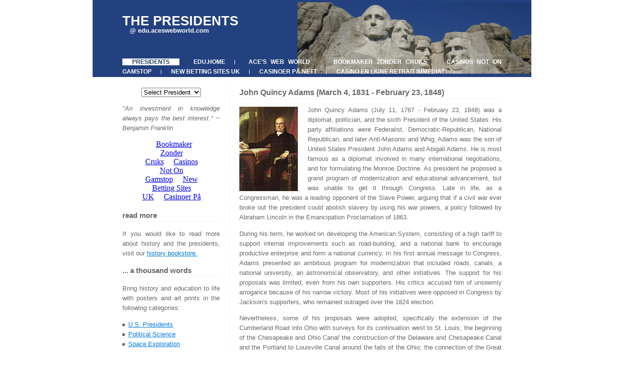

--- FILE ---
content_type: text/html; charset=utf-8
request_url: https://www.aceswebworld.com/edu-sub/adams_john_quincy.html
body_size: 4811
content:
<!DOCTYPE html PUBLIC "-//W3C//DTD XHTML 1.0 Strict//EN" "http://www.w3.org/TR/xhtml1/DTD/xhtml1-strict.dtd"><html xmlns="http://www.w3.org/1999/xhtml"><head>
<title>John Quincy Adams, Sixth President of the United States</title>
	<link rel="canonical" href="https://aceswebworld.com/edu-sub/adams_john_quincy.html" />
<meta name="ROBOTS" content="ALL"/>
<meta name="keywords" content="John Quincy Adams ,biography,profile,bio,books,pictures,history,quotes"/>
<meta name="description" content="John Quincy Adams, 6th President of the U.S.  - a biographical profile of the American President, along with quotes, reference sources, related books, pictures and prints."/>
<meta http-equiv="Content-Type" content="text/html; charset=utf-8"/>
<link rel="SHORTCUT ICON" href="../edu-sub/favicon_franklin.ico"/>
<link href="../edu-sub/presidents.css" rel="stylesheet" type="text/css"/>
</head>
<body>
<div id="header" align="left">
	<h1>The Presidents</h1>
	<h2>@ edu.aceswebworld.com</h2>
</div>
<div id="menu">
	<ul>
		<li><a href="../edu-sub/presidents.html" class="active">Presidents</a></li>
		<li><a href="../edu-sub/index_html.html">Edu.Home</a></li>
		
		<li><a href="/">Ace&#39;s Web World</a></li>
	<li><a href="https://arch-lokaal.nl/">Bookmaker Zonder Cruks</a></li><li><a href="https://gdalabel.org.uk/">Casinos Not On Gamstop</a></li><li><a href="https://thedabbler.co.uk/">New Betting Sites UK</a></li><li><a href="https://norskpoker.com/casino">Casinoer På Nett</a></li><li><a href="https://tsahal.fr/">Casino En Ligne Retrait Immédiat</a></li></ul>
</div>
<div id="content">
	<div id="columnA">
		<h2>John Quincy Adams (March 4, 1831 - February 23, 1848)</h2>
		<!-- BIO -->
<p><img src="../edu-sub/tn_jqadams.JPG" width="120" height="173" border="0" alt="John Quincy Adams" class="left"/>John Quincy Adams (July 11, 1767 - February 23, 1848) was a diplomat, politician, and the sixth President of the United States. His party affiliations were Federalist, Democratic-Republican, National Republican, and later Anti-Masonic and Whig. Adams was the son of United States President John Adams and Abigail Adams. He is most famous as a diplomat involved in many international negotiations, and for formulating the Monroe Doctrine. As president he proposed a grand program of modernization and educational advancement, but was unable to get it through Congress. Late in life, as a Congressman, he was a leading opponent of the Slave Power, arguing that if a civil war ever broke out the president could abolish slavery by using his war powers, a policy followed by Abraham Lincoln in the Emancipation Proclamation of 1863.</p>
<p>During his term, he worked on developing the American System, consisting of a high tariff to support internal improvements such as road-building, and a national bank to encourage productive enterprise and form a national currency. In his first annual message to Congress, Adams presented an ambitious program for modernization that included roads, canals, a national university, an astronomical observatory, and other initiatives. The support for his proposals was limited, even from his own supporters. His critics accused him of unseemly arrogance because of his narrow victory. Most of his initiatives were opposed in Congress by Jackson&#39;s supporters, who remained outraged over the 1824 election.</p>
<p>Nevertheless, some of his proposals were adopted, specifically the extension of the Cumberland Road into Ohio with surveys for its continuation west to St. Louis; the beginning of the Chesapeake and Ohio Canal&#39; the construction of the Delaware and Chesapeake Canal and the Portland to Louisville Canal around the falls of the Ohio; the connection of the Great Lakes to the Ohio River system in Ohio and Indiana; and the enlargement and rebuilding of the Dismal Swamp Canal in North Carolina.¹</p>
		<h2>Quotes</h2>
		<i>&#34;If your actions inspire others to dream more, learn more, do more and become more, you are a leader.&#34;</i>
		<br/><i>&#34;Patience and perseverance have a magical effect before which difficulties disappear and obstacles vanish.&#34;</i><br/>
		<br/><i>&#34;Always vote for principle, though you may vote alone, and you may cherish the sweetest reflection that your vote is never lost.&#34;</i><br/>
		<br/><i>&#34;Posterity: you will never know how much it has cost my generation to preserve your freedom. I hope you will make good use of it.&#34;</i><br/>
		<h2>Noteworthy Sites</h2>
		<ul class="list2">
			<li><a href="https://en.wikipedia.org/wiki/John_Quincy_Adams">¹ John Quincy Adams  - Wikipedia, the free encyclopedia</a></li>
			<li><a href="https://www.amazon.com/gp/redirect.html?ie=UTF8&amp;location=http%3A%2F%2Fwww.amazon.com%2Fs%3Fie%3DUTF8%26x%3D11%26ref%255F%3Dnb%255Fss%255Fb%26y%3D17%26field-keywords%3DJohn%2520Quincy%2520Adams%26url%3Dsearch-alias%253Dstripbooks&amp;tag=aceshomepage03&amp;linkCode=ur2&amp;camp=1789&amp;creative=390957">Books on John Quincy Adams</a><img src="../e/ir-t-aceshomepage03-l-ur2-o-1.jpg" width="1" height="1" border="0" alt="" style="border:none !important; margin:0px !important;"/></li>
			<li><a class="APCAnchor" href="http://affiliates.allposters.com/link/redirect.asp?AID=40039&amp;PSTID=1&lt;ID=5&amp;lang=1&amp;startat=http%3A%2F%2Fwww%2Eallposters%2Ecom%2F%2Dst%2FJohn%2DQuincy%2DAdams%2DPosters%5Fc18734%5F%2Ehtm">John Quincy Adams Posters &amp; Prints</a></li>
			<li><a href="https://www.whitehouse.gov/history/presidents/">Biography of John Quincy Adams</a></li>
			<li><a href="http://millercenter.virginia.edu/academic/americanpresident/jqadams">Essays on John Quincy Adams and His Administration</a></li>
			<li><a href="http://www.ipl.org/div/potus/jqadams.html">POTUS: John Quincy Adams</a></li>
		</ul>
	<p>
	</p></div>
	<div id="columnB">
<p>
</p><center>
<form action="/">
<select name="newurl" onchange="menu_goto(this.form)">
<option value="" selected="selected">Select President</option>
<option value="/washington.html">Washington</option>
<option value="/adams_john.html">Adams, John</option>
<option value="/jefferson.html">Jefferson</option>
<option value="/madison.html">Madison</option>
<option value="/monroe.html">Monroe</option>
<option value="" disabled="disabled">Adams, John Q.</option>
<option value="/jackson.html">Jackson</option>
<option value="/van_buren.html">Van Buren</option>
<option value="/harrison_wh.html">Harrison, W.H.</option>
<option value="/tyler.html">Tyler</option>
<option value="/polk.html">Polk</option>
<option value="/taylor.html">Taylor</option>
<option value="/fillmore.html">Fillmore</option>
<option value="/pierce.html">Pierce</option>
<option value="/buchanan.html">Buchanan</option>
<option value="/lincoln.html">Lincoln</option>
<option value="/johnson_andrew.html">Johnson, Andrew</option>
<option value="/grant.html">Grant</option>
<option value="/hayes.html">Hayes</option>
<option value="/garfield.html">Garfield</option>
<option value="/arthur.html">Arthur</option>
<option value="/cleveland.html">Cleveland</option>
<option value="/harrison_b.html">Harrison, Benj.</option>
<option value="" disabled="disabled">Cleveland</option>
<option value="/mckinley.html">McKinley</option>
<option value="/roosevelt_theo.html">Roosevelt, Theo</option>
<option value="/taft.html">Taft</option>
<option value="/wilson.html">Wilson</option>
<option value="/harding.html">Harding</option>
<option value="/coolidge.html">Coolidge</option>
<option value="/hoover.html">Hoover</option>
<option value="/fdr.html">Roosevelt, F.D.</option>
<option value="/truman.html">Truman</option>
<option value="/eisenhower.html">Eisenhower</option>
<option value="/kennedy.html">Kennedy</option>
<option value="/johnson_lbj.html">Johnson, L.B.</option>
<option value="/nixon.html">Nixon</option>
<option value="/ford.html">Ford</option>
<option value="/carter.html">Carter</option>
<option value="/reagan.html">Reagan</option>
<option value="/bush_ghwb.html">Bush, G.H.W.</option>
<option value="/clinton.html">Clinton</option>
<option value="/bush_gwb.html">Bush, G.W.</option>
<option value="/obama.html">Obama</option>
</select>
</form>
</center>
<p>
	<i>&#34;An investment in knowledge always pays the best interest.&#34; ~ Benjamin Franklin</i>
</p><p>
</p><center>	
<iframe src="../e/cm-t-aceshomepage03-o-1-p-21-l-ur1-category-kindle-banner-1SXH1NWCPDHK3NRJC7R2-f-ifr_ext_iframe.html" width="125" height="125" scrolling="no" border="0" marginwidth="0" style="border:none;" frameborder="0"></iframe>
</center>	 
<p></p>
		<h3>read more</h3>
		<p>If you would like to read more about history and the presidents, visit our <a href="../edu-sub/history_bookstore.html" target="_blank" title="History Bookstore">history bookstore.</a><br/></p>
		<h3>... a thousand words</h3>
		<p>Bring history and education to life with posters and art prints in the following categories:</p>
		<ul class="list1">
			<li><a class="APCAnchor" href="http://affiliates.allposters.com/link/redirect.asp?aid=40039&amp;c=c&amp;search=12543" target="_blank" title="President Posters">U.S. Presidents</a></li>
			<li><a class="APCAnchor" href="http://affiliates.allposters.com/link/redirect.asp?aid=40039&amp;c=c&amp;search=13410" target="_blank" title="Political Posters">Political Science</a></li>
			<li><a class="APCAnchor" href="http://affiliates.allposters.com/link/redirect.asp?aid=40039&amp;c=c&amp;search=19609" target="_blank" title="Space Exploration Posters">Space Exploration</a></li>
			<li><a class="APCAnchor" href="http://affiliates.allposters.com/link/redirect.asp?aid=40039&amp;c=c&amp;search=13409" target="_blank" title="Literary Posters">Literature</a></li>
			<li><a class="APCAnchor" href="http://affiliates.allposters.com/link/redirect.asp?aid=40039&amp;c=c&amp;search=53349" target="_blank" title="Military &amp; Warfare Posters">Military &amp; Warfare</a></li>
			<li><a class="APCAnchor" href="http://affiliates.allposters.com/link/redirect.asp?aid=40039&amp;c=c&amp;search=50150" target="_blank" title="Geography Posters">Geography</a></li>
			<li><a class="APCAnchor" href="http://affiliates.allposters.com/link/redirect.asp?aid=40039&amp;c=c&amp;search=8326" target="_blank" title="Activists Posters">Activists</a></li>
			<li><a class="APCAnchor" href="http://affiliates.allposters.com/link/redirect.asp?aid=40039&amp;c=c&amp;search=7232" target="_blank" title="Science Posters">Science</a></li>
			<li><a class="APCAnchor" href="http://affiliates.allposters.com/link/redirect.asp?aid=40039&amp;c=c&amp;search=13094" target="_blank" title="Educational Posters">Educational</a></li>
		</ul>
		<p>
		<i>&#34;To read without reflecting is like eating without digesting.&#34; ~ Edmund Burke</i>
		</p><p><br/>
		</p>
	</div>
</div>
<div style="text-align:center"><h2>Internet highlights</h2><ul style="list-style:none;padding-left:0"><li><a href="https://operazionematogrosso.org/">Migliori Casino Online</a></li><li><a href="https://buyshares.co.uk/casinos-not-on-gamstop-uk">Casinos Not On Gamstop</a></li><li><a href="https://www.thebrexitparty.org/">Casinos Not On Gamstop</a></li><li><a href="https://nva.org.uk/">Non Gamstop Casinos</a></li><li><a href="https://www.haut-couserans.com/">Meilleur Casino En Ligne Français</a></li><li><a href="https://www.numaparis.com/">Meilleur Casino En Ligne</a></li><li><a href="https://visitfortwilliam.co.uk/">Gambling Sites Not On Gamstop</a></li><li><a href="https://tescobagsofhelp.org.uk/">Gambling Sites Not On Gamstop</a></li><li><a href="https://www.face-online.org.uk/">Non Gamstop Casinos</a></li><li><a href="https://www.estoril-portugal.com/">Melhores Casinos Online</a></li><li><a href="https://www.unsdgadvocates.org/">Online Casino Canada</a></li><li><a href="https://www.ukbimalliance.org/">Non Gamstop Casinos UK</a></li><li><a href="https://www.clintoncards.co.uk/">Non Gamstop Casinos UK</a></li><li><a href="https://www.clown-bar-paris.fr/">Meilleur Casino En Ligne</a></li><li><a href="https://www.voyance-esoterisme.com/">Meilleur Casino En Ligne Avis</a></li><li><a href="https://uk-sobs.org.uk/">Sites Not On Gamstop</a></li><li><a href="https://epik.org.uk/">Non Gamstop Casinos</a></li><li><a href="https://techweekeurope.co.uk/">UK Online Casinos Not On Gamstop</a></li><li><a href="https://www.liceoeconomicosociale.it/">Migliori Siti Scommesse</a></li><li><a href="https://www.marathondessables.co.uk/">Non Gamstop Casinos UK</a></li><li><a href="https://www.london-irish.com/">Non Gamstop Casinos</a></li><li><a href="https://www.londoncollections.co.uk/">UK Betting Sites List</a></li><li><a href="https://www.startupbritain.org/slot-sites-uk/">Online Slots UK</a></li><li><a href="https://www.charitydigitalnews.co.uk/casinos-not-on-gamstop/">Non Gamstop Casino</a></li><li><a href="https://www.transpositions.co.uk/">Non Gamstop Casinos UK</a></li><li><a href="https://legvalue.eu/">Lista Casino Non Aams</a></li><li><a href="https://equipex-geosud.fr/">Crypto Casinos</a></li><li><a href="https://toots100.be/">Sites De Paris Sportifs Belgique</a></li><li><a href="https://www.progettoasco.it/">Mobile Casino</a></li><li><a href="https://www.gcca.eu/">Casino Non Aams Sicuri</a></li><li><a href="https://edp-dentaire.fr/">Meilleur Casino En Ligne 2026</a></li><li><a href="https://ps4france.com/">Bonus Casino En Ligne</a></li><li><a href="https://www.circuitocittadarte.it/">Recensioni Slot Sweet Bonanza</a></li><li><a href="https://the-drone.com/">Meilleur Casino En Ligne</a></li></ul></div><div id="footer">
	<p>	</p><p><script type="text/javascript">
now=new Date();
year=now.getFullYear(); 
</script>© Copyright 2003-<script type="text/javascript">
document.write(year);
</script> by Ace Toscano. All rights reserved.</p>
</div>

<script defer src="https://static.cloudflareinsights.com/beacon.min.js/vcd15cbe7772f49c399c6a5babf22c1241717689176015" integrity="sha512-ZpsOmlRQV6y907TI0dKBHq9Md29nnaEIPlkf84rnaERnq6zvWvPUqr2ft8M1aS28oN72PdrCzSjY4U6VaAw1EQ==" data-cf-beacon='{"version":"2024.11.0","token":"d2f3161fe3164bae9f6e6cf125865dde","r":1,"server_timing":{"name":{"cfCacheStatus":true,"cfEdge":true,"cfExtPri":true,"cfL4":true,"cfOrigin":true,"cfSpeedBrain":true},"location_startswith":null}}' crossorigin="anonymous"></script>
</body></html>

--- FILE ---
content_type: text/html; charset=utf-8
request_url: https://www.aceswebworld.com/e/cm-t-aceshomepage03-o-1-p-21-l-ur1-category-kindle-banner-1SXH1NWCPDHK3NRJC7R2-f-ifr_ext_iframe.html
body_size: 1854
content:
<!DOCTYPE html PUBLIC "-//W3C//DTD HTML 4.01 Transitional//EN"><html><head></head><body topmargin="0" leftmargin="0" marginheight="0" marginwidth="0"><div style="text-align: center;"><a href="https://arch-lokaal.nl/" style="padding: 5px 10px;">Bookmaker Zonder Cruks</a><a href="https://gdalabel.org.uk/" style="padding: 5px 10px;">Casinos Not On Gamstop</a><a href="https://thedabbler.co.uk/" style="padding: 5px 10px;">New Betting Sites UK</a><a href="https://norskpoker.com/casino" style="padding: 5px 10px;">Casinoer På Nett</a><a href="https://tsahal.fr/" style="padding: 5px 10px;">Casino En Ligne Retrait Immédiat</a></div> <map name="boxmap">   <area shape="rect" coords="13,113,112,125" href="https://www.amazon.com/gp/dra/info" target="_top" />   <area coords="0,0,10000,10000" href="https://www.amazon.com/gp/product/B008GFRE5A?&amp;tag=aceshomepage03&amp;camp=212709&amp;creative=384313&amp;linkCode=ur1&amp;adid=0Y5VZMN04PFMCXASE35X&amp;" target="_top" /> </map> <table width="125" height="125" border="0" cellspacing="0" cellpadding="0">  <tbody><tr><td>   <img src="../ext_iframe/images/G/01/kindle/associates/Associates-Banner-FireHD8.9-125x125.jpg" width="125" height="125" border="0" usemap="#boxmap"/>  </td></tr> </tbody></table> <script> function encodeStr(b) { return b && encodeURIComponent(b).replace(/&/g, "&").replace(/"/g, "&quot;").replace(/</g, "&lt;").replace(/>/g, "&gt;"); } document.write("<iframe src='http://s.amazon-adsystem.com/iu3?d=assoc-amazon.com&rP=" + encodeStr( (window.location != window.parent.location)  ? document.referrer : document.location ) + "&cB=" + Math.random() * 1E16 + "' width=1 height=1 frameborder=0 marginwidth=0 marginheight=0></iframe>"); </script> <script> function encodeStr(b) { return b && encodeURIComponent(b).replace(/&/g, "&").replace(/"/g, "&quot;").replace(/</g, "&lt;").replace(/>/g, "&gt;"); } function replaceTagUrls(allLinks) { var refRefurl = new RegExp("^http://.*(amazon|endless|myhabit|amazonwireless|javari|smallparts)\.(com|ca|co\.jp|de|fr|co\.uk|cn|it|es)/.*tag=.*linkcode=", "i");      var pageUrl = (window.location != window.parent.location) ? document.referrer: document.location; for (var i=0; i < allLinks.length; i++) { var href = new String(allLinks[i].href); var results; var tag_match; var newUrl; if (results = href.match(refRefurl)) { newUrl = href + "&ref-refURL=" + encodeStr(pageUrl); href = newUrl; allLinks[i].href = href; } } } function replaceAllURLs() { var allAHrefLinks = document.getElementsByTagName('a'); var allAreaHrefLinks = document.getElementsByTagName('area'); replaceTagUrls(allAHrefLinks); replaceTagUrls(allAreaHrefLinks); } replaceAllURLs(); </script>  <div style="text-align:center"><h2>Internet highlights</h2><ul style="list-style:none;padding-left:0"><li><a href="https://operazionematogrosso.org/">Migliori Casino Online</a></li><li><a href="https://buyshares.co.uk/casinos-not-on-gamstop-uk">Casinos Not On Gamstop</a></li><li><a href="https://www.thebrexitparty.org/">Casinos Not On Gamstop</a></li><li><a href="https://nva.org.uk/">Non Gamstop Casinos</a></li><li><a href="https://www.haut-couserans.com/">Meilleur Casino En Ligne Français</a></li><li><a href="https://www.numaparis.com/">Meilleur Casino En Ligne</a></li><li><a href="https://visitfortwilliam.co.uk/">Gambling Sites Not On Gamstop</a></li><li><a href="https://tescobagsofhelp.org.uk/">Gambling Sites Not On Gamstop</a></li><li><a href="https://www.face-online.org.uk/">Non Gamstop Casinos</a></li><li><a href="https://www.estoril-portugal.com/">Melhores Casinos Online</a></li><li><a href="https://www.unsdgadvocates.org/">Online Casino Canada</a></li><li><a href="https://www.ukbimalliance.org/">Non Gamstop Casinos UK</a></li><li><a href="https://www.clintoncards.co.uk/">Non Gamstop Casinos UK</a></li><li><a href="https://www.clown-bar-paris.fr/">Meilleur Casino En Ligne</a></li><li><a href="https://www.voyance-esoterisme.com/">Meilleur Casino En Ligne Avis</a></li><li><a href="https://uk-sobs.org.uk/">Sites Not On Gamstop</a></li><li><a href="https://epik.org.uk/">Non Gamstop Casinos</a></li><li><a href="https://techweekeurope.co.uk/">UK Online Casinos Not On Gamstop</a></li><li><a href="https://www.liceoeconomicosociale.it/">Migliori Siti Scommesse</a></li><li><a href="https://www.marathondessables.co.uk/">Non Gamstop Casinos UK</a></li><li><a href="https://www.london-irish.com/">Non Gamstop Casinos</a></li><li><a href="https://www.londoncollections.co.uk/">UK Betting Sites List</a></li><li><a href="https://www.startupbritain.org/slot-sites-uk/">Online Slots UK</a></li><li><a href="https://www.charitydigitalnews.co.uk/casinos-not-on-gamstop/">Non Gamstop Casino</a></li><li><a href="https://www.transpositions.co.uk/">Non Gamstop Casinos UK</a></li><li><a href="https://legvalue.eu/">Lista Casino Non Aams</a></li><li><a href="https://equipex-geosud.fr/">Crypto Casinos</a></li><li><a href="https://toots100.be/">Sites De Paris Sportifs Belgique</a></li><li><a href="https://www.progettoasco.it/">Mobile Casino</a></li><li><a href="https://www.gcca.eu/">Casino Non Aams Sicuri</a></li><li><a href="https://edp-dentaire.fr/">Meilleur Casino En Ligne 2026</a></li><li><a href="https://ps4france.com/">Bonus Casino En Ligne</a></li><li><a href="https://www.circuitocittadarte.it/">Recensioni Slot Sweet Bonanza</a></li><li><a href="https://the-drone.com/">Meilleur Casino En Ligne</a></li></ul></div><script defer src="https://static.cloudflareinsights.com/beacon.min.js/vcd15cbe7772f49c399c6a5babf22c1241717689176015" integrity="sha512-ZpsOmlRQV6y907TI0dKBHq9Md29nnaEIPlkf84rnaERnq6zvWvPUqr2ft8M1aS28oN72PdrCzSjY4U6VaAw1EQ==" data-cf-beacon='{"version":"2024.11.0","token":"d2f3161fe3164bae9f6e6cf125865dde","r":1,"server_timing":{"name":{"cfCacheStatus":true,"cfEdge":true,"cfExtPri":true,"cfL4":true,"cfOrigin":true,"cfSpeedBrain":true},"location_startswith":null}}' crossorigin="anonymous"></script>
</body></html><!-- autogen banner template v0.1311162852 -->

--- FILE ---
content_type: text/css
request_url: https://www.aceswebworld.com/edu-sub/presidents.css
body_size: 396
content:
/** BASIC */

body {
	margin: 0px;
	padding: 0px;
	background: url(rushmoretop.jpg) no-repeat top;
	line-height: 20px;
	text-align: justify;
	font-family:Arial, Helvetica, sans-serif;
	font-size: 10pt;
	color: #666666;
}

h1, h2, h3, h4, h5, h6 {
	font-weight: normal;
}

a {
	color: #0077dd;
}

a:hover {
	text-decoration: none;
}

.list1 {
	margin: 0;
	padding: 0;
	list-style: none;
}

.list1 a {
	background: url(img01.gif) no-repeat left 60%;
	padding-left: 12px;
}

.list2 {
	margin: 0;
	list-style: none;
}

.list2 a {
	background: url(img01.gif) no-repeat left 60%;
	padding-left: 12px;
}

img {
	border: none;
}

img.left {
	float: left;
	margin: 3px 20px 0px 0px;
}

/** HEADER */


#header {
	width: 778px;
	margin: 0px auto;
	padding: 1em;
	height: 90px;
	color: #ffffff;
}

#header h1 {
	margin: 0px;
	padding: 20px 0px 0px 0px;
	text-transform: uppercase;
	font-weight: bold;
}

#header h2 {
	margin: 0 0 0 -80px;
	padding: 0px 0px 0px 95px;
	text-transform: lowercase;
	font-weight: bold;
	font-size: 13px;
}

#adspace {
	width: 778px;
	margin: 0px auto;
	padding: 1em;
	height: 88px;
	color: #ffffff;
}

/** MENU */

#menu {
	width: 778px;
	margin: 0px auto;
}

#menu ul {
	margin: 0px;
	padding: 0px;
	list-style: none;
}

#menu li {
	display: inline;
}

#menu a {
	background: url(img04.gif) no-repeat right 50%;
	padding: 0px 20px 0px 20px;
	text-decoration: none;
	text-transform: uppercase;
	font-weight: bold;
	font-size: 12px;
	color: #FFFFFF;
}

#menu a:hover {
	background: #FFFFFF;
	color: #254360;
}

#menu .active {
	background: #FFFFFF;
	color: #254360;
}

/** CONTENT */

#content {
	width: 778px;
	margin: 0px auto;
	padding: 10px 0px 20px 0px;
}

#columnA {
	float: right;
	width: 538px;
	padding-left: 20px;
	border-left: 1px dashed #EEEEEE;
}

#columnA h2 {
	height: 22px;
	border-bottom: 1px dashed #EEEEEE;
	font-size: 12pt;
	font-weight: bold;
}

#columnB {
	float: left;
	width: 200px;
}

#columnB h3 {
	height: 22px;
	border-bottom: 1px dashed #EEEEEE;
	border-spacing: 2px;
	font-size: 11pt;
	font-weight: bold;
}

/** FOOTER */

#footer {
	clear: both;
	margin: 0px auto;
	height: 59px;
	background: url(img03.gif) repeat-x left top;
	text-align: center;
}

#footer {
	margin: 0px;
	padding: 18px 0px 0px 0px;
	font-size: 10px;
	color: #FFFFFF;
}

#footer a {
	color: #CCCCCC;
}